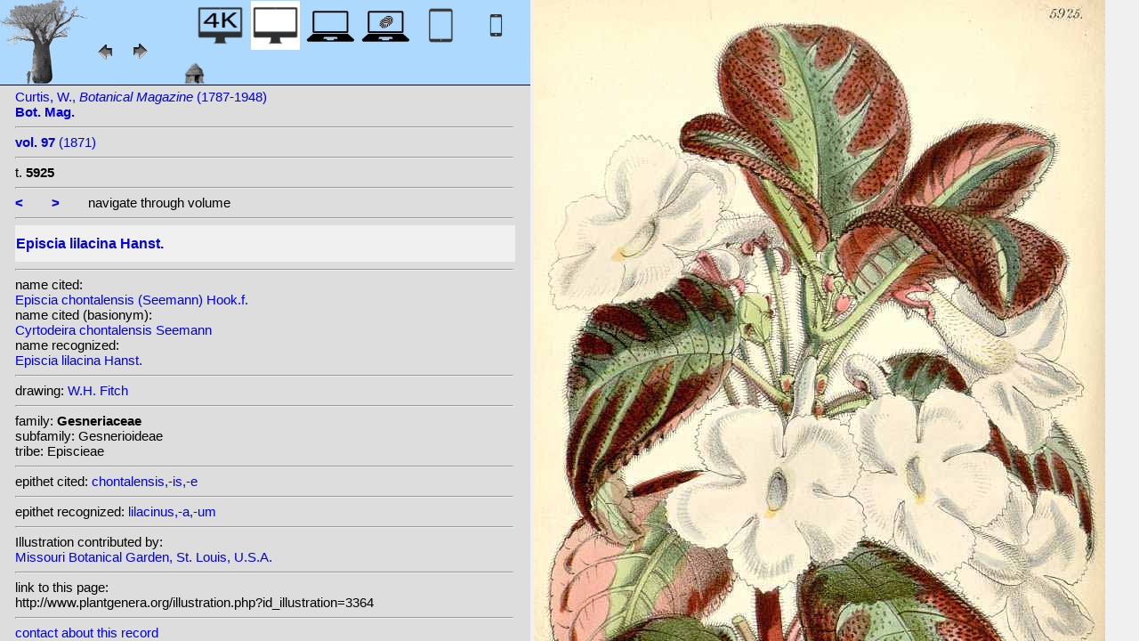

--- FILE ---
content_type: text/html; charset=UTF-8
request_url: http://plantgenera.org/illustration.php?id_illustration=3364&id_taxon=0&mobile=0&SID=d44v7la92hebes3matlg6m8clg&language=English&thumbnails_selectable=0&selected_thumbnail=0&query_type=foliage_leaved_ornamentals&query_broad_or_restricted=broad&group=0&lay_out=0&uhd=0
body_size: 3834
content:
</html>







		

		


<!DOCTYPE html>
		<html>
			<head>
				<link rel="icon" type="image/png" sizes="16x16" href="favicon-16x16.png">
			<link rel="icon" type="image/png" sizes="32x32" href="favicon-32x32.png">
				<link href = "style_desktop_nieuw.css" rel = "stylesheet" type = "text/css">
				<meta charset="UTF-8"/>
				<meta http-equiv="Content-Language" content="nl">
				<meta name="viewport" content="width=device-width/" >
				<!--<link rel="stylesheet" media="all and (orientation:portrait)"  href="style_portrait.css" rel = "stylesheet" type = "text/css">
				<link rel="stylesheet" media="all and (orientation:landscape)" href="style_landscape.css" rel = "stylesheet" type = "text/css">-->
				
				<title>
								Episcia lilacina Hanst. [ Episcia chontalensis (Seemann) Hook.f.]				</title>

		<script>			
			
			function verbergInfoPanel()
			{
			var popUpPanel = document.getElementById('container_illustration_window_closed');
			popUpPanel.style.display='block';
			
			var containerLeft =  document.getElementById('container_left_desktop'); 
			containerLeft.style.display='none';
			
			var containerIllustration =  document.getElementById('container_illustration'); 
			containerIllustration.style.display='none';
			
			var toonInfoPanel   =   document.getElementById('toon_info_panel');
			toonInfoPanel.style.display='block';
			
			var fullSize = document.getElementById('full_size'); 
			fullSize.style.display='block';
			
			/*var toonText = document.getElementById('toon_text'); 
			toonText.style.display='block';*/
			
			
			}
			
			function toonInfoPanel()
			{
			var popUpPanel = document.getElementById('container_illustration_window_closed');
			popUpPanel.style.display='none';
				
			var containerLeft =  document.getElementById('container_left_desktop'); 
			    containerLeft.style.display='block';
	
			var containerIllustration = document.getElementById('container_illustration'); 
			containerIllustration.style.display='block';

			var toonInfoPanel   =   document.getElementById('toon_info_panel');
			toonInfoPanel.style.display='none';			
			
			var fullSize = document.getElementById('full_size'); 
			fullSize.style.display='none';
			
			/*var toonText = document.getElementById('toon_text'); 
			toonText.style.display='none';*/

			}
			
			/*
			function toonInfoPanel()
			{
			var popUpPanel = document.getElementById('container_illustration_window_closed');
			popUpPanel.style.display='none';
			
				
			var containerLeft =  document.getElementById('container_left'); 
			    containerLeft.style.display='block';
	
			var thumbnailInfoIllustration = document.getElementById('thumbnail_info_illustration'); 
			thumbnailInfoIllustration.style.display='block';

			var infoIllustrationLeftThumbnail   =   document.getElementById('info_illustration_left_thumbnail');
			infoIllustrationLeftThumbnail.style.display='block';			
			
			var toonInfoPanel =  document.getElementById('toon_info_panel'); 
			toonInfoPanel.style.display='block';
			
			var fullSize = document.getElementById('full_size'); 
			fullSize.style.display='none';
			
			var toonText = document.getElementById('toon_text'); 
			toonText.style.display='none';
			
			*/
			
			function toonText()
			{
			var containerText = document.getElementById('container_text');
			containerText.style.display='block';
			
			var toonInfoPanel =  document.getElementById('toon_info_panel'); 
			toonInfoPanel.style.display='none';
			
			var containerLeft =  document.getElementById('container_left'); 
			containerLeft.style.display='none';
			
			var popUpPanel = document.getElementById('container_illustration_window_closed');
			popUpPanel.style.display='none';
			
			}
			
			function getHorizontalScreenResolution()
			{
			var width = screen.width;
			}
		
		
			function getVerticalScreenResolution()
			{
			var height = screen.height;
			}
			
			function uitvergroten()
			{
			var loupeFullSize = document.getElementById('container_illustration_window_closed_full_size'); 
			container_illustration_window_closed_full_size.style.display='block';
			}
			
			
	function url_exist($url) {
        $urlheaders = get_headers($url);
        //print_r($urlheaders);
        $urlmatches  = preg_grep('/200 ok/i', $urlheaders);
         if(!empty($urlmatches)){
           return true;
         }else{
           return false;
         }
}
	
<!-------------------------------------------------------------------------------------------------------------------------------------------------->
		</script>
	</head>
	<!--volgende code allemaal voor niet mobiel!!-->
		<div id="container_left_desktop"  >	
	
	    
			<!-- HEADER SHORT ----------------------------------------------------------------------------------------------------------------------------------------------------------------------------------------------------->	
				<div id="header_short_desktop">
					<img src = "images/baobab_blue.png" id = "baobab" /> 
					
					<div id="resolution_illustration"> <!-- 4K HD laptop tabtop touchscreen etc. -->
					
						
						
								
	<a href="illustration.php?id_illustration=3364&uhd=1&mobile=0"><IMG SRC="images/desktop_blue_4k.jpg"  width="55px" height="55px" id="4K_header_short"  title="desktop 4K (1)"></a>			
	<IMG SRC="images/desktop_white.jpg"   width="55px" height="55px"   id="HD_header_short"  	title="desktop HD (1)">								
	<a href="illustration.php?id_illustration=3364&uhd=0&mobile=3"><IMG SRC="images/laptop_blue.jpg"  	width="55px" height="55px" 	id="laptop_header_short" title="laptop (2)"></a>
	<a href="illustration.php?id_illustration='.$id_illustration.'&uhd=0&mobile=4"><IMG SRC="images/laptop_touchscreen_blue.jpg"   	width="55px" height="55px" 	id="laptop_touchscreen_header_short" title="laptop touchscreen(2)"></a>
	<a href="illustration.php?id_illustration=3364&uhd=0&mobile=1"><IMG SRC="images/tablet_blue.jpg"   width="55px" height="55px" 	id="tablet_header_short" title="tablet"></a>
	<a href="illustration.php?id_illustration=3364&uhd=0&mobile=1"><IMG SRC="images/smartphone_blue.jpg"   width="55px" height="55px" 	id="smartphone_header_short" title="smartphone"></a>
			

			
	
		
	
					</div>				
									
					<A HREF="javascript:javascript:history.go(-1)"><IMG SRC="images/previous.gif"  id="pijl_links"></A>
					<A HREF="javascript:javascript:history.go(+1)"><IMG SRC="images/next.gif" id="pijl_rechts"  ></A>
					
					<FORM method="GET" action="index.php">
						<input type="hidden" name="SID" value="9d349f41709bb05cb516adbfceadd201">
						<input type="hidden" name="uhd" value="0">
						<input type="hidden" name="mobile" value="0">
						<input type="image" SRC="images/home_blue.jpg"  id="home_button"   href="index.php" width="64px" height="64px" title="home">					
					</FORM>
				</div>
					
<!--INFO ILLUSTRATION LEFT (ALLEEN LOCAAL ZICHTBAAR--------------------------------------------------------------------------------------------------------------------------------------------------------------------------------->	
				<div id="info_illustration_left">
		
<!----TITLE ABREVIATION----------------------------------------------------------------------------------------------------------------------------------->				


					<a href="volumes.php?
										&id_publication=46										&id_volume=140										&query_type=volume	
										&mobile=0
										&uhd=0										&size=0										&SID=9d349f41709bb05cb516adbfceadd201										&lay_out=0
										&group=0
										&hd=0
										&thumbnails_selectable=0										&query_broad_or_restricted=broad">		
Curtis, W., <i>Botanical Magazine</i> (1787-1948)<br /><strong>Bot. Mag.</strong><br /></a>
					<hr class="hd_illustration"><!----VOLUME YEAR ----------------------------------------------------------------------------------------------------------------------------------->				
 
										<a href="volume.php?id_volume=140										&id_publication=46										&query_type=volume	
										&mobile=0										&uhd=0										&size=0										&SID=9d349f41709bb05cb516adbfceadd201										&lay_out=0
										&group=0
										&hd=0
										&thumbnails_selectable=0										&query_broad_or_restricted=broad">							
										
										<strong>vol. 97</strong>  		
 (1871)</a>
										
<!----TITLE VOLUME----------------------------------------------------------------------------------------------------------------------------------->				
			
								
			

						<hr class="hd_illustration">
						t. <strong>5925</strong>						
																												
							
<!--------------------------------------------------------------------------------------------------------------------------------------------------------------------->				
					
					<hr class="hd_illustration">
					
					

						
										<a href="illustration.php?id_illustration=3395						&genusEpiscia						&id_volume=140						&species=
						&mobile=0						&uhd=0						&size=0						&SID=9d349f41709bb05cb516adbfceadd201						&lay_out=0
						&group=0
						&hd=0
						&query_type=genus
						&thumbnails_selectable=0						&query_broad_or_restricted=broad">
					<strong><</strong></a>
										
					&nbsp&nbsp&nbsp&nbsp&nbsp&nbsp
					
										
										<a href="illustration.php?id_illustration=3375						&genusEpiscia						&id_volume=140						&species=
						&mobile=0						&uhd=0						&size=0						&SID=9d349f41709bb05cb516adbfceadd201						&lay_out=0
						&group=0
						&hd=0
						&query_type=genus
						&thumbnails_selectable=0						&query_broad_or_restricted=broad">
					<strong>></strong></a>
										
										
					&nbsp&nbsp&nbsp&nbsp&nbsp&nbsp navigate through volume <br /><hr class="hd_illustration">
					
					
					
<!----------------------------------------------------------------------------------------------------------------------------------------------------------->				
					<!-- ARTIST uitgeschakeld -->
					
										
					
	<!--------------------------------------------------------------------------------------------------------------------------------------------------------------------->									
					
 
					
					<!--SPECIES RECOGNIZED H1-->
					
						<a href="species.php?id_taxon=0						&genus=Episcia						&id_species=390513						&species=
						&mobile=0						&uhd=0						&size=0						&SID=9d349f41709bb05cb516adbfceadd201						&lay_out=0
						&group=0
						&hd=0
						&query_type=genus
						&thumbnails_selectable=0						&query_broad_or_restricted=broad">
										<div id="recognized"><h1>Episcia lilacina Hanst.</h1></div></a>					<hr class="hd_illustration">
					
					<!-- 4 NAMEN cited,cited_basionym,recognized,recognized_basionym 
					NAME CITED (moet altijd vermeld worden: -->
					
					name cited: <br/>										
											<a href="species.php?id_taxon=0											&genus=Episcia											&id_species=390481											&species=
											&mobile=0											&size=0											&uhd=0											&SID=9d349f41709bb05cb516adbfceadd201											&lay_out=0
											&group=0
											&hd=0
											&query_type=genus
											&thumbnails_selectable=0											&query_broad_or_restricted=broad">
																						Episcia chontalensis (Seemann) Hook.f.</a>											
										
				<!-- NAME CITED BASIONYM hoeft alleen vermeld te worden als deze afwijkend is van name_cited-->
					
																<br/>name cited (basionym): <br/>																						<a href="species.php?id_taxon=0											&genus=Episcia											&id_species=315197											&species=  							
											&mobile=0											&size=0											&uhd=0											&SID=9d349f41709bb05cb516adbfceadd201											&lay_out=0
											&group=0
											&hd=0
											&query_type=genus
											&thumbnails_selectable=0											&query_broad_or_restricted=broad">
																						Cyrtodeira chontalensis Seemann</a>										
													
					
					<br/>name recognized: <br/>					
					
					<a href="species.php?id_taxon=0						&genus=Episcia						&id_species=390513						&species=
						&mobile=0						&uhd=0						&size=0						&SID=9d349f41709bb05cb516adbfceadd201						&lay_out=0
						&group=0
						&hd=0
						&query_type=genus
						&thumbnails_selectable=0						&query_broad_or_restricted=broad">
										Episcia lilacina Hanst.</a>															
									<!--------------------------------------------------------------------------------------------------------------------------------------------------------------------->		

									
	<!--------------------------------------------------------------------------------------------------------------------------------------------------------------------->		
	
										<!--------------------------------------------------------------------------------------------------------------------------------------------------------------------->	
						<!--------------------------------------------------------------------------------------------------------------------------------------------------------------------->							
						
	<!--------------------------------------------------------------------------------------------------------------------------------------------------------------------->							
					
															<hr class="hd_illustration">drawing: 		
												
												

										
					
							<a href="artist.php?id_artist=66							&genus=							&species=							&id_species=390513							&mobile=0							&uhd=0							&size=0							&SID=9d349f41709bb05cb516adbfceadd201							&lay_out=0
							&group=0
							&hd=0">W.H. Fitch</a>
						
							<input type="hidden" name="query_type"    value="artist">	
								
								<input type="hidden" name="thumbnails_selectable" 				value=0>
								<input type="hidden" name="query_broad_or_restricted" 			value=broad>
							
					
					
										
					
																				
					
					
										
<!--------------------------------------------------------------------------------------------------------------------------------------------------------------------->		
					
									
										
					
										
					
					
					
										
					
<!--------------------------------------------------------------------------------------------------------------------------------------------------------------------->		
					<!--//ID COPY-->					
									
					
					
																			
																									
																													
				
				
				
																				
				







				
	<!--------------------------------------------------------------------------------------------------------------------------------------------------------------------->							
	
					<hr class="hd_illustration">family: <strong>Gesneriaceae</strong><br />subfamily: Gesnerioideae<br />tribe: Episcieae					
		<!--------------------------------------------------------------------------------------------------------------------------------------------------------------------->							
				
					<hr class="hd_illustration">epithet cited: 					<a href="epithet.php?id_epithet=211695								&genus=								&species=								&id_species=390513								&mobile=0								&uhd=0								&size=0								&SID=9d349f41709bb05cb516adbfceadd201								&lay_out=0
								&group=0
								&hd=0
								&query_type=epithet
								&thumbnails_selectable=0								&query_broad_or_restricted=broad">
								chontalensis,-is,-e</a><br />
	<!--------------------------------------------------------------------------------------------------------------------------------------------------------------------->							
						
					<hr class="hd_illustration">epithet recognized: 					<a href="epithet.php?id_epithet=206930								&genus=								&species=								&id_species=390513								&mobile=0								&uhd=0								&size=0								&SID=9d349f41709bb05cb516adbfceadd201								&lay_out=0
								&group=0
								&hd=0
								&query_type=epithet
								&thumbnails_selectable=0								&query_broad_or_restricted=broad">
								lilacinus,-a,-um</a><br />				
						<!--------------------------------------------------------------------------------------------------------------------------------------------------------------------->							
										
	<!--------------------------------------------------------------------------------------------------------------------------------------------------------------------->							
			<hr class="hd_illustration">Illustration contributed by:<br/><a href= "https://archive.org/details/mobot31753002721717">Missouri Botanical Garden, St. Louis, U.S.A.</a><!--------------------------------------------------------------------------------------------------------------------------------------------------------------------->							
					<hr class="hd_illustration">link to this page:<br /> http://www.plantgenera.org/illustration.php?id_illustration=3364	

					<!--------------------------------------------------------------------------------------------------------------------------------------------------------------------->							
						



					
<!--------------------------------------------------------------------------------------------------------------------------------------------------------------------->							
						<hr class="hd_illustration">
<a class="contact-us-link" href="mailto:mantheunisse@freeler.nl?subject=plantillustrations.org ID illustration 3364 Episcia chontalensis (Seemann) Hook.f.&body=http://www.plantillustrations.org/illustration.php?id_illustration=3364">contact about this record</a>


				<hr class="hd_illustration">synonyms: <br />									
				<details>							
		
		
		
		
		
<br />heterotypic synonyms: <br /><a href=species.php?id_species=315197>Cyrtodeira chontalensis </a>Seemann; <a href=species.php?id_species=390473>Episcia acaulis </a>Donn.Sm.; <a href=species.php?id_species=390481>Episcia chontalensis </a>(Seemann) Hook.f.; <a href=species.php?id_species=390499>Episcia fendleriana </a>Kuntze; 				</details>														
					
<!--------------------------------------------------------------------------------------------------------------------------------------------------------------------->							
			
					
				
						<!--viewport: <strong>
						<script>	
							document.write (screen.width +  'x' + screen.height);
							/*document.write (documentElement. clientWidth + 'x' + documentElement.clientHeight);*/
						</script>
						</strong>-->

					
						 
				</div>

		</div>	
			
		

<!-- HD ILLUSTRATION WORDT HIER TOEGEVOEGD -->	

		<div id="container_illustration_desktop"><IMG class="illustration_100"        SRC="http://www.plantgenera.org/ILLUSTRATIONS_HD_/3364.jpg"           ALT= "no HD illustration available (3)" TITLE="6 390513 Episcia lilacina Hanst./www.plantillustrations.org?id_illustration=3364/W. Curtis, Bot. Mag., vol. 97 [ser. 3, vol. 27]: t. 5925 (1871) [W.H. Fitch](5)"></a>		</div>
		
		<div id= "container_illustration_window_closed">	
			<figure id="figure_hd_illustration_desktop"><IMG class="illustration_100" SRC="ILLUSTRATIONS_HD_/3364.jpg"           
									ALT= "no HD illustration available" 
									
									
									
									
									
									
									//TITLE="6 390513 Episcia lilacina Hanst.">
											//<figcaption id="figcaption_desktop"><strong>6 390513 Episcia lilacina Hanst.</strong><br />W. Curtis, Bot. Mag., vol. 97 [ser. 3, vol. 27]: t. 5925 (1871) [W.H. Fitch]</figcaption></figure>		</div>
		
		
<!------------------------------------------------------------------------------------------------------------------------------------------------------------------------>		


		<div id="toon_info_panel">		
				<input type="image" class="text" SRC="images/baobab_blue.png" height="30px" width="30px" onclick="toonInfoPanel();">		
		</div>
	
		<div id="full_size">	
				<form action="/ILLUSTRATIONS_full_size_/3364.jpg"  method="GET">					<input type="image" SRC="images/button_maximize.jpg" height="30px"  width="30px">
				</form>
		</div>	
	</body>
</html>			
	

	


									



																		
 
 <!-- hier zit $http_user_agent!! -->	